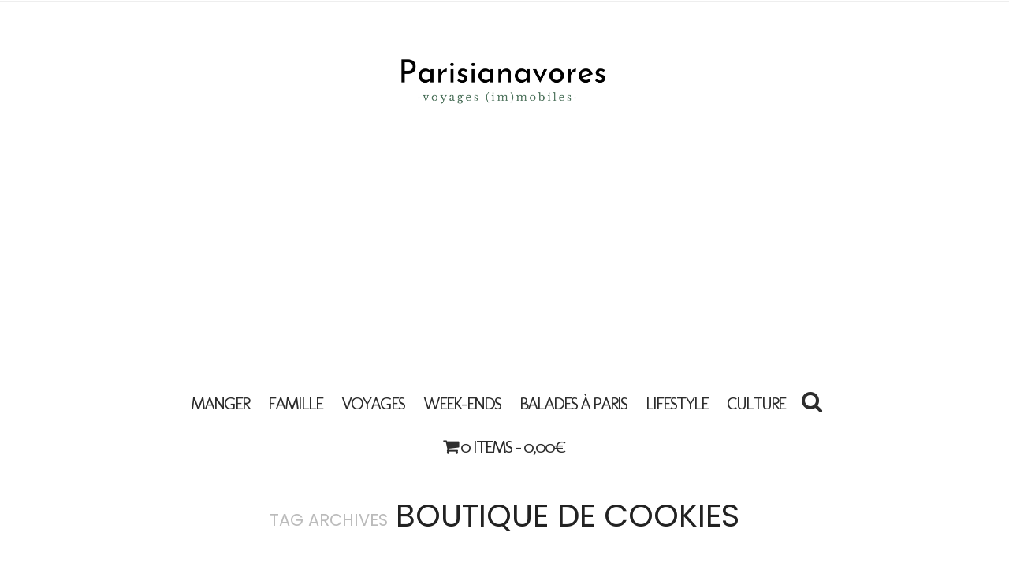

--- FILE ---
content_type: text/html; charset=UTF-8
request_url: https://parisianavores.paris/tag/boutique-de-cookies/
body_size: 14546
content:
<!DOCTYPE html>
<html lang="fr-FR">
<head>
	<!-- GetYourGuide Analytics -->

<script async defer src="https://widget.getyourguide.com/dist/pa.umd.production.min.js" data-gyg-partner-id="95OLR1S"></script>
	<script data-ad-client="ca-pub-6971398590526522" async src="https://pagead2.googlesyndication.com/pagead/js/adsbygoogle.js"></script>

	<meta charset="UTF-8" />
	<meta http-equiv="X-UA-Compatible" content="IE=edge">
    <meta name="viewport" content="width=device-width, initial-scale=1">
	<link rel="profile" href="http://gmpg.org/xfn/11" />
	<meta name='robots' content='index, follow, max-image-preview:large, max-snippet:-1, max-video-preview:-1' />
	<style>img:is([sizes="auto" i], [sizes^="auto," i]) { contain-intrinsic-size: 3000px 1500px }</style>
	
	<!-- This site is optimized with the Yoast SEO plugin v25.4 - https://yoast.com/wordpress/plugins/seo/ -->
	<title>Archives des boutique de cookies - Parisianavores - Blog Lifestyle / Food / Voyage / Kids</title>
	<link rel="canonical" href="https://parisianavores.paris/tag/boutique-de-cookies/" />
	<meta property="og:locale" content="fr_FR" />
	<meta property="og:type" content="article" />
	<meta property="og:title" content="Archives des boutique de cookies - Parisianavores - Blog Lifestyle / Food / Voyage / Kids" />
	<meta property="og:url" content="https://parisianavores.paris/tag/boutique-de-cookies/" />
	<meta property="og:site_name" content="Parisianavores - Blog Lifestyle / Food / Voyage / Kids" />
	<meta name="twitter:card" content="summary_large_image" />
	<meta name="twitter:site" content="@parisianavores" />
	<script type="application/ld+json" class="yoast-schema-graph">{"@context":"https://schema.org","@graph":[{"@type":"CollectionPage","@id":"https://parisianavores.paris/tag/boutique-de-cookies/","url":"https://parisianavores.paris/tag/boutique-de-cookies/","name":"Archives des boutique de cookies - Parisianavores - Blog Lifestyle / Food / Voyage / Kids","isPartOf":{"@id":"https://parisianavores.paris/#website"},"primaryImageOfPage":{"@id":"https://parisianavores.paris/tag/boutique-de-cookies/#primaryimage"},"image":{"@id":"https://parisianavores.paris/tag/boutique-de-cookies/#primaryimage"},"thumbnailUrl":"https://parisianavores.paris/wp-content/uploads/2014/02/la-fabrique-cookies.jpg","breadcrumb":{"@id":"https://parisianavores.paris/tag/boutique-de-cookies/#breadcrumb"},"inLanguage":"fr-FR"},{"@type":"ImageObject","inLanguage":"fr-FR","@id":"https://parisianavores.paris/tag/boutique-de-cookies/#primaryimage","url":"https://parisianavores.paris/wp-content/uploads/2014/02/la-fabrique-cookies.jpg","contentUrl":"https://parisianavores.paris/wp-content/uploads/2014/02/la-fabrique-cookies.jpg","width":800,"height":1067,"caption":"la-fabrique-cookies"},{"@type":"BreadcrumbList","@id":"https://parisianavores.paris/tag/boutique-de-cookies/#breadcrumb","itemListElement":[{"@type":"ListItem","position":1,"name":"Accueil","item":"https://parisianavores.paris/"},{"@type":"ListItem","position":2,"name":"boutique de cookies"}]},{"@type":"WebSite","@id":"https://parisianavores.paris/#website","url":"https://parisianavores.paris/","name":"Parisianavores - Blog Lifestyle / Food / Voyage / Kids","description":"","potentialAction":[{"@type":"SearchAction","target":{"@type":"EntryPoint","urlTemplate":"https://parisianavores.paris/?s={search_term_string}"},"query-input":{"@type":"PropertyValueSpecification","valueRequired":true,"valueName":"search_term_string"}}],"inLanguage":"fr-FR"}]}</script>
	<!-- / Yoast SEO plugin. -->


<link rel='dns-prefetch' href='//fonts.googleapis.com' />
<link rel='preconnect' href='https://fonts.gstatic.com' crossorigin />
<link rel="alternate" type="application/rss+xml" title="Parisianavores - Blog Lifestyle / Food / Voyage / Kids &raquo; Flux" href="https://parisianavores.paris/feed/" />
<link rel="alternate" type="application/rss+xml" title="Parisianavores - Blog Lifestyle / Food / Voyage / Kids &raquo; Flux des commentaires" href="https://parisianavores.paris/comments/feed/" />
<link rel="alternate" type="application/rss+xml" title="Parisianavores - Blog Lifestyle / Food / Voyage / Kids &raquo; Flux de l’étiquette boutique de cookies" href="https://parisianavores.paris/tag/boutique-de-cookies/feed/" />
<script type="text/javascript">
/* <![CDATA[ */
window._wpemojiSettings = {"baseUrl":"https:\/\/s.w.org\/images\/core\/emoji\/16.0.1\/72x72\/","ext":".png","svgUrl":"https:\/\/s.w.org\/images\/core\/emoji\/16.0.1\/svg\/","svgExt":".svg","source":{"concatemoji":"https:\/\/parisianavores.paris\/wp-includes\/js\/wp-emoji-release.min.js?ver=6.8.3"}};
/*! This file is auto-generated */
!function(s,n){var o,i,e;function c(e){try{var t={supportTests:e,timestamp:(new Date).valueOf()};sessionStorage.setItem(o,JSON.stringify(t))}catch(e){}}function p(e,t,n){e.clearRect(0,0,e.canvas.width,e.canvas.height),e.fillText(t,0,0);var t=new Uint32Array(e.getImageData(0,0,e.canvas.width,e.canvas.height).data),a=(e.clearRect(0,0,e.canvas.width,e.canvas.height),e.fillText(n,0,0),new Uint32Array(e.getImageData(0,0,e.canvas.width,e.canvas.height).data));return t.every(function(e,t){return e===a[t]})}function u(e,t){e.clearRect(0,0,e.canvas.width,e.canvas.height),e.fillText(t,0,0);for(var n=e.getImageData(16,16,1,1),a=0;a<n.data.length;a++)if(0!==n.data[a])return!1;return!0}function f(e,t,n,a){switch(t){case"flag":return n(e,"\ud83c\udff3\ufe0f\u200d\u26a7\ufe0f","\ud83c\udff3\ufe0f\u200b\u26a7\ufe0f")?!1:!n(e,"\ud83c\udde8\ud83c\uddf6","\ud83c\udde8\u200b\ud83c\uddf6")&&!n(e,"\ud83c\udff4\udb40\udc67\udb40\udc62\udb40\udc65\udb40\udc6e\udb40\udc67\udb40\udc7f","\ud83c\udff4\u200b\udb40\udc67\u200b\udb40\udc62\u200b\udb40\udc65\u200b\udb40\udc6e\u200b\udb40\udc67\u200b\udb40\udc7f");case"emoji":return!a(e,"\ud83e\udedf")}return!1}function g(e,t,n,a){var r="undefined"!=typeof WorkerGlobalScope&&self instanceof WorkerGlobalScope?new OffscreenCanvas(300,150):s.createElement("canvas"),o=r.getContext("2d",{willReadFrequently:!0}),i=(o.textBaseline="top",o.font="600 32px Arial",{});return e.forEach(function(e){i[e]=t(o,e,n,a)}),i}function t(e){var t=s.createElement("script");t.src=e,t.defer=!0,s.head.appendChild(t)}"undefined"!=typeof Promise&&(o="wpEmojiSettingsSupports",i=["flag","emoji"],n.supports={everything:!0,everythingExceptFlag:!0},e=new Promise(function(e){s.addEventListener("DOMContentLoaded",e,{once:!0})}),new Promise(function(t){var n=function(){try{var e=JSON.parse(sessionStorage.getItem(o));if("object"==typeof e&&"number"==typeof e.timestamp&&(new Date).valueOf()<e.timestamp+604800&&"object"==typeof e.supportTests)return e.supportTests}catch(e){}return null}();if(!n){if("undefined"!=typeof Worker&&"undefined"!=typeof OffscreenCanvas&&"undefined"!=typeof URL&&URL.createObjectURL&&"undefined"!=typeof Blob)try{var e="postMessage("+g.toString()+"("+[JSON.stringify(i),f.toString(),p.toString(),u.toString()].join(",")+"));",a=new Blob([e],{type:"text/javascript"}),r=new Worker(URL.createObjectURL(a),{name:"wpTestEmojiSupports"});return void(r.onmessage=function(e){c(n=e.data),r.terminate(),t(n)})}catch(e){}c(n=g(i,f,p,u))}t(n)}).then(function(e){for(var t in e)n.supports[t]=e[t],n.supports.everything=n.supports.everything&&n.supports[t],"flag"!==t&&(n.supports.everythingExceptFlag=n.supports.everythingExceptFlag&&n.supports[t]);n.supports.everythingExceptFlag=n.supports.everythingExceptFlag&&!n.supports.flag,n.DOMReady=!1,n.readyCallback=function(){n.DOMReady=!0}}).then(function(){return e}).then(function(){var e;n.supports.everything||(n.readyCallback(),(e=n.source||{}).concatemoji?t(e.concatemoji):e.wpemoji&&e.twemoji&&(t(e.twemoji),t(e.wpemoji)))}))}((window,document),window._wpemojiSettings);
/* ]]> */
</script>
<style id='wp-emoji-styles-inline-css' type='text/css'>

	img.wp-smiley, img.emoji {
		display: inline !important;
		border: none !important;
		box-shadow: none !important;
		height: 1em !important;
		width: 1em !important;
		margin: 0 0.07em !important;
		vertical-align: -0.1em !important;
		background: none !important;
		padding: 0 !important;
	}
</style>
<link rel='stylesheet' id='wp-block-library-css' href='https://parisianavores.paris/wp-includes/css/dist/block-library/style.min.css?ver=6.8.3' type='text/css' media='all' />
<style id='classic-theme-styles-inline-css' type='text/css'>
/*! This file is auto-generated */
.wp-block-button__link{color:#fff;background-color:#32373c;border-radius:9999px;box-shadow:none;text-decoration:none;padding:calc(.667em + 2px) calc(1.333em + 2px);font-size:1.125em}.wp-block-file__button{background:#32373c;color:#fff;text-decoration:none}
</style>
<style id='global-styles-inline-css' type='text/css'>
:root{--wp--preset--aspect-ratio--square: 1;--wp--preset--aspect-ratio--4-3: 4/3;--wp--preset--aspect-ratio--3-4: 3/4;--wp--preset--aspect-ratio--3-2: 3/2;--wp--preset--aspect-ratio--2-3: 2/3;--wp--preset--aspect-ratio--16-9: 16/9;--wp--preset--aspect-ratio--9-16: 9/16;--wp--preset--color--black: #000000;--wp--preset--color--cyan-bluish-gray: #abb8c3;--wp--preset--color--white: #ffffff;--wp--preset--color--pale-pink: #f78da7;--wp--preset--color--vivid-red: #cf2e2e;--wp--preset--color--luminous-vivid-orange: #ff6900;--wp--preset--color--luminous-vivid-amber: #fcb900;--wp--preset--color--light-green-cyan: #7bdcb5;--wp--preset--color--vivid-green-cyan: #00d084;--wp--preset--color--pale-cyan-blue: #8ed1fc;--wp--preset--color--vivid-cyan-blue: #0693e3;--wp--preset--color--vivid-purple: #9b51e0;--wp--preset--gradient--vivid-cyan-blue-to-vivid-purple: linear-gradient(135deg,rgba(6,147,227,1) 0%,rgb(155,81,224) 100%);--wp--preset--gradient--light-green-cyan-to-vivid-green-cyan: linear-gradient(135deg,rgb(122,220,180) 0%,rgb(0,208,130) 100%);--wp--preset--gradient--luminous-vivid-amber-to-luminous-vivid-orange: linear-gradient(135deg,rgba(252,185,0,1) 0%,rgba(255,105,0,1) 100%);--wp--preset--gradient--luminous-vivid-orange-to-vivid-red: linear-gradient(135deg,rgba(255,105,0,1) 0%,rgb(207,46,46) 100%);--wp--preset--gradient--very-light-gray-to-cyan-bluish-gray: linear-gradient(135deg,rgb(238,238,238) 0%,rgb(169,184,195) 100%);--wp--preset--gradient--cool-to-warm-spectrum: linear-gradient(135deg,rgb(74,234,220) 0%,rgb(151,120,209) 20%,rgb(207,42,186) 40%,rgb(238,44,130) 60%,rgb(251,105,98) 80%,rgb(254,248,76) 100%);--wp--preset--gradient--blush-light-purple: linear-gradient(135deg,rgb(255,206,236) 0%,rgb(152,150,240) 100%);--wp--preset--gradient--blush-bordeaux: linear-gradient(135deg,rgb(254,205,165) 0%,rgb(254,45,45) 50%,rgb(107,0,62) 100%);--wp--preset--gradient--luminous-dusk: linear-gradient(135deg,rgb(255,203,112) 0%,rgb(199,81,192) 50%,rgb(65,88,208) 100%);--wp--preset--gradient--pale-ocean: linear-gradient(135deg,rgb(255,245,203) 0%,rgb(182,227,212) 50%,rgb(51,167,181) 100%);--wp--preset--gradient--electric-grass: linear-gradient(135deg,rgb(202,248,128) 0%,rgb(113,206,126) 100%);--wp--preset--gradient--midnight: linear-gradient(135deg,rgb(2,3,129) 0%,rgb(40,116,252) 100%);--wp--preset--font-size--small: 13px;--wp--preset--font-size--medium: 20px;--wp--preset--font-size--large: 36px;--wp--preset--font-size--x-large: 42px;--wp--preset--font-family--inter: "Inter", sans-serif;--wp--preset--font-family--cardo: Cardo;--wp--preset--spacing--20: 0.44rem;--wp--preset--spacing--30: 0.67rem;--wp--preset--spacing--40: 1rem;--wp--preset--spacing--50: 1.5rem;--wp--preset--spacing--60: 2.25rem;--wp--preset--spacing--70: 3.38rem;--wp--preset--spacing--80: 5.06rem;--wp--preset--shadow--natural: 6px 6px 9px rgba(0, 0, 0, 0.2);--wp--preset--shadow--deep: 12px 12px 50px rgba(0, 0, 0, 0.4);--wp--preset--shadow--sharp: 6px 6px 0px rgba(0, 0, 0, 0.2);--wp--preset--shadow--outlined: 6px 6px 0px -3px rgba(255, 255, 255, 1), 6px 6px rgba(0, 0, 0, 1);--wp--preset--shadow--crisp: 6px 6px 0px rgba(0, 0, 0, 1);}:where(.is-layout-flex){gap: 0.5em;}:where(.is-layout-grid){gap: 0.5em;}body .is-layout-flex{display: flex;}.is-layout-flex{flex-wrap: wrap;align-items: center;}.is-layout-flex > :is(*, div){margin: 0;}body .is-layout-grid{display: grid;}.is-layout-grid > :is(*, div){margin: 0;}:where(.wp-block-columns.is-layout-flex){gap: 2em;}:where(.wp-block-columns.is-layout-grid){gap: 2em;}:where(.wp-block-post-template.is-layout-flex){gap: 1.25em;}:where(.wp-block-post-template.is-layout-grid){gap: 1.25em;}.has-black-color{color: var(--wp--preset--color--black) !important;}.has-cyan-bluish-gray-color{color: var(--wp--preset--color--cyan-bluish-gray) !important;}.has-white-color{color: var(--wp--preset--color--white) !important;}.has-pale-pink-color{color: var(--wp--preset--color--pale-pink) !important;}.has-vivid-red-color{color: var(--wp--preset--color--vivid-red) !important;}.has-luminous-vivid-orange-color{color: var(--wp--preset--color--luminous-vivid-orange) !important;}.has-luminous-vivid-amber-color{color: var(--wp--preset--color--luminous-vivid-amber) !important;}.has-light-green-cyan-color{color: var(--wp--preset--color--light-green-cyan) !important;}.has-vivid-green-cyan-color{color: var(--wp--preset--color--vivid-green-cyan) !important;}.has-pale-cyan-blue-color{color: var(--wp--preset--color--pale-cyan-blue) !important;}.has-vivid-cyan-blue-color{color: var(--wp--preset--color--vivid-cyan-blue) !important;}.has-vivid-purple-color{color: var(--wp--preset--color--vivid-purple) !important;}.has-black-background-color{background-color: var(--wp--preset--color--black) !important;}.has-cyan-bluish-gray-background-color{background-color: var(--wp--preset--color--cyan-bluish-gray) !important;}.has-white-background-color{background-color: var(--wp--preset--color--white) !important;}.has-pale-pink-background-color{background-color: var(--wp--preset--color--pale-pink) !important;}.has-vivid-red-background-color{background-color: var(--wp--preset--color--vivid-red) !important;}.has-luminous-vivid-orange-background-color{background-color: var(--wp--preset--color--luminous-vivid-orange) !important;}.has-luminous-vivid-amber-background-color{background-color: var(--wp--preset--color--luminous-vivid-amber) !important;}.has-light-green-cyan-background-color{background-color: var(--wp--preset--color--light-green-cyan) !important;}.has-vivid-green-cyan-background-color{background-color: var(--wp--preset--color--vivid-green-cyan) !important;}.has-pale-cyan-blue-background-color{background-color: var(--wp--preset--color--pale-cyan-blue) !important;}.has-vivid-cyan-blue-background-color{background-color: var(--wp--preset--color--vivid-cyan-blue) !important;}.has-vivid-purple-background-color{background-color: var(--wp--preset--color--vivid-purple) !important;}.has-black-border-color{border-color: var(--wp--preset--color--black) !important;}.has-cyan-bluish-gray-border-color{border-color: var(--wp--preset--color--cyan-bluish-gray) !important;}.has-white-border-color{border-color: var(--wp--preset--color--white) !important;}.has-pale-pink-border-color{border-color: var(--wp--preset--color--pale-pink) !important;}.has-vivid-red-border-color{border-color: var(--wp--preset--color--vivid-red) !important;}.has-luminous-vivid-orange-border-color{border-color: var(--wp--preset--color--luminous-vivid-orange) !important;}.has-luminous-vivid-amber-border-color{border-color: var(--wp--preset--color--luminous-vivid-amber) !important;}.has-light-green-cyan-border-color{border-color: var(--wp--preset--color--light-green-cyan) !important;}.has-vivid-green-cyan-border-color{border-color: var(--wp--preset--color--vivid-green-cyan) !important;}.has-pale-cyan-blue-border-color{border-color: var(--wp--preset--color--pale-cyan-blue) !important;}.has-vivid-cyan-blue-border-color{border-color: var(--wp--preset--color--vivid-cyan-blue) !important;}.has-vivid-purple-border-color{border-color: var(--wp--preset--color--vivid-purple) !important;}.has-vivid-cyan-blue-to-vivid-purple-gradient-background{background: var(--wp--preset--gradient--vivid-cyan-blue-to-vivid-purple) !important;}.has-light-green-cyan-to-vivid-green-cyan-gradient-background{background: var(--wp--preset--gradient--light-green-cyan-to-vivid-green-cyan) !important;}.has-luminous-vivid-amber-to-luminous-vivid-orange-gradient-background{background: var(--wp--preset--gradient--luminous-vivid-amber-to-luminous-vivid-orange) !important;}.has-luminous-vivid-orange-to-vivid-red-gradient-background{background: var(--wp--preset--gradient--luminous-vivid-orange-to-vivid-red) !important;}.has-very-light-gray-to-cyan-bluish-gray-gradient-background{background: var(--wp--preset--gradient--very-light-gray-to-cyan-bluish-gray) !important;}.has-cool-to-warm-spectrum-gradient-background{background: var(--wp--preset--gradient--cool-to-warm-spectrum) !important;}.has-blush-light-purple-gradient-background{background: var(--wp--preset--gradient--blush-light-purple) !important;}.has-blush-bordeaux-gradient-background{background: var(--wp--preset--gradient--blush-bordeaux) !important;}.has-luminous-dusk-gradient-background{background: var(--wp--preset--gradient--luminous-dusk) !important;}.has-pale-ocean-gradient-background{background: var(--wp--preset--gradient--pale-ocean) !important;}.has-electric-grass-gradient-background{background: var(--wp--preset--gradient--electric-grass) !important;}.has-midnight-gradient-background{background: var(--wp--preset--gradient--midnight) !important;}.has-small-font-size{font-size: var(--wp--preset--font-size--small) !important;}.has-medium-font-size{font-size: var(--wp--preset--font-size--medium) !important;}.has-large-font-size{font-size: var(--wp--preset--font-size--large) !important;}.has-x-large-font-size{font-size: var(--wp--preset--font-size--x-large) !important;}
:where(.wp-block-post-template.is-layout-flex){gap: 1.25em;}:where(.wp-block-post-template.is-layout-grid){gap: 1.25em;}
:where(.wp-block-columns.is-layout-flex){gap: 2em;}:where(.wp-block-columns.is-layout-grid){gap: 2em;}
:root :where(.wp-block-pullquote){font-size: 1.5em;line-height: 1.6;}
</style>
<link rel='stylesheet' id='sc-frontend-style-css' href='https://parisianavores.paris/wp-content/plugins/shortcodes-indep/css/frontend-style.css?ver=6.8.3' type='text/css' media='all' />
<link rel='stylesheet' id='woocommerce-layout-css' href='https://parisianavores.paris/wp-content/plugins/woocommerce/assets/css/woocommerce-layout.css?ver=9.3.5' type='text/css' media='all' />
<link rel='stylesheet' id='woocommerce-smallscreen-css' href='https://parisianavores.paris/wp-content/plugins/woocommerce/assets/css/woocommerce-smallscreen.css?ver=9.3.5' type='text/css' media='only screen and (max-width: 768px)' />
<link rel='stylesheet' id='woocommerce-general-css' href='https://parisianavores.paris/wp-content/plugins/woocommerce/assets/css/woocommerce.css?ver=9.3.5' type='text/css' media='all' />
<style id='woocommerce-inline-inline-css' type='text/css'>
.woocommerce form .form-row .required { visibility: visible; }
</style>
<link rel='stylesheet' id='gossipblog-bootstrap-css-css' href='https://parisianavores.paris/wp-content/themes/gossipblog/bootstrap/bootstrap.min.css?ver=3.2' type='text/css' media='all' />
<link rel='stylesheet' id='gossipblog-font-awesome-css' href='https://parisianavores.paris/wp-content/themes/gossipblog/bootstrap/font-awesome.min.css?ver=4.5' type='text/css' media='all' />
<link rel='stylesheet' id='gossipblog-social-icons-css' href='https://parisianavores.paris/wp-content/themes/gossipblog/bootstrap/hercules-social.css?ver=1.0' type='text/css' media='all' />
<link rel='stylesheet' id='gossipblog-magnificpopup-css' href='https://parisianavores.paris/wp-content/themes/gossipblog/css/magnificpopup.css?ver=1.0' type='text/css' media='all' />
<link rel='stylesheet' id='gossipblog-woocommerce-css' href='https://parisianavores.paris/wp-content/themes/gossipblog/hs-woocommerce.css?ver=1.0' type='text/css' media='all' />
<link rel='stylesheet' id='gossipblog-mainstyle-css' href='https://parisianavores.paris/wp-content/themes/gossipblog/style.css?ver=1.0' type='text/css' media='all' />
<link rel='stylesheet' id='gossipblog-responsive-css' href='https://parisianavores.paris/wp-content/themes/gossipblog/responsive.css?ver=2.3' type='text/css' media='all' />
<link rel='stylesheet' id='photonic-slider-css' href='https://parisianavores.paris/wp-content/plugins/photonic/include/ext/splide/splide.min.css?ver=20250701-94241' type='text/css' media='all' />
<link rel='stylesheet' id='photonic-lightbox-css' href='https://parisianavores.paris/wp-content/plugins/photonic/include/ext/colorbox/style-1/colorbox.css?ver=20250701-94241' type='text/css' media='all' />
<link rel='stylesheet' id='photonic-css' href='https://parisianavores.paris/wp-content/plugins/photonic/include/css/front-end/core/photonic.min.css?ver=20250701-94241' type='text/css' media='all' />
<style id='photonic-inline-css' type='text/css'>
/* Retrieved from saved CSS */
.photonic-panel { background:  rgb(17,17,17)  !important;

	border-top: none;
	border-right: none;
	border-bottom: none;
	border-left: none;
 }
.photonic-flickr-stream .photonic-pad-photosets { margin: 15px; }
.photonic-flickr-stream .photonic-pad-galleries { margin: 15px; }
.photonic-flickr-stream .photonic-pad-photos { padding: 5px 15px; }
.photonic-google-stream .photonic-pad-photos { padding: 5px 15px; }
.photonic-zenfolio-stream .photonic-pad-photos { padding: 5px 15px; }
.photonic-zenfolio-stream .photonic-pad-photosets { margin: 5px 15px; }
.photonic-instagram-stream .photonic-pad-photos { padding: 5px 15px; }
.photonic-smug-stream .photonic-pad-albums { margin: 15px; }
.photonic-smug-stream .photonic-pad-photos { padding: 5px 15px; }
.photonic-flickr-panel .photonic-pad-photos { padding: 10px 15px; box-sizing: border-box; }
.photonic-smug-panel .photonic-pad-photos { padding: 10px 15px; box-sizing: border-box; }
.photonic-random-layout .photonic-thumb { padding: 2px}
.photonic-masonry-layout .photonic-thumb { padding: 2px}
.photonic-mosaic-layout .photonic-thumb { padding: 2px}
.photonic-ie .photonic-masonry-layout .photonic-level-1, .photonic-ie .photonic-masonry-layout .photonic-level-2 { width: 200px; }

</style>
<link rel="preload" as="style" href="https://fonts.googleapis.com/css?family=Noto%20Sans:400%7CPoppins:100,200,300,400,500,600,700,800,900,100italic,200italic,300italic,400italic,500italic,600italic,700italic,800italic,900italic%7COpen%20Sans:300,400,500,600,700,800,300italic,400italic,500italic,600italic,700italic,800italic%7CVarela:400%7CRoboto:100,300,400,500,700,900,100italic,300italic,400italic,500italic,700italic,900italic%7CRighteous:400%7CMolengo:400&#038;subset=latin&#038;display=swap&#038;ver=1686035556" /><link rel="stylesheet" href="https://fonts.googleapis.com/css?family=Noto%20Sans:400%7CPoppins:100,200,300,400,500,600,700,800,900,100italic,200italic,300italic,400italic,500italic,600italic,700italic,800italic,900italic%7COpen%20Sans:300,400,500,600,700,800,300italic,400italic,500italic,600italic,700italic,800italic%7CVarela:400%7CRoboto:100,300,400,500,700,900,100italic,300italic,400italic,500italic,700italic,900italic%7CRighteous:400%7CMolengo:400&#038;subset=latin&#038;display=swap&#038;ver=1686035556" media="print" onload="this.media='all'"><noscript><link rel="stylesheet" href="https://fonts.googleapis.com/css?family=Noto%20Sans:400%7CPoppins:100,200,300,400,500,600,700,800,900,100italic,200italic,300italic,400italic,500italic,600italic,700italic,800italic,900italic%7COpen%20Sans:300,400,500,600,700,800,300italic,400italic,500italic,600italic,700italic,800italic%7CVarela:400%7CRoboto:100,300,400,500,700,900,100italic,300italic,400italic,500italic,700italic,900italic%7CRighteous:400%7CMolengo:400&#038;subset=latin&#038;display=swap&#038;ver=1686035556" /></noscript><script type="text/javascript" src="https://parisianavores.paris/wp-includes/js/jquery/jquery.min.js?ver=3.7.1" id="jquery-core-js"></script>
<script type="text/javascript" src="https://parisianavores.paris/wp-includes/js/jquery/jquery-migrate.min.js?ver=3.4.1" id="jquery-migrate-js"></script>
<script type="text/javascript" src="https://parisianavores.paris/wp-content/plugins/woocommerce/assets/js/jquery-blockui/jquery.blockUI.min.js?ver=2.7.0-wc.9.3.5" id="jquery-blockui-js" defer="defer" data-wp-strategy="defer"></script>
<script type="text/javascript" id="wc-add-to-cart-js-extra">
/* <![CDATA[ */
var wc_add_to_cart_params = {"ajax_url":"\/wp-admin\/admin-ajax.php","wc_ajax_url":"\/?wc-ajax=%%endpoint%%","i18n_view_cart":"View cart","cart_url":"https:\/\/parisianavores.paris\/panier-2\/","is_cart":"","cart_redirect_after_add":"no"};
/* ]]> */
</script>
<script type="text/javascript" src="https://parisianavores.paris/wp-content/plugins/woocommerce/assets/js/frontend/add-to-cart.min.js?ver=9.3.5" id="wc-add-to-cart-js" defer="defer" data-wp-strategy="defer"></script>
<script type="text/javascript" src="https://parisianavores.paris/wp-content/plugins/woocommerce/assets/js/js-cookie/js.cookie.min.js?ver=2.1.4-wc.9.3.5" id="js-cookie-js" defer="defer" data-wp-strategy="defer"></script>
<script type="text/javascript" id="woocommerce-js-extra">
/* <![CDATA[ */
var woocommerce_params = {"ajax_url":"\/wp-admin\/admin-ajax.php","wc_ajax_url":"\/?wc-ajax=%%endpoint%%"};
/* ]]> */
</script>
<script type="text/javascript" src="https://parisianavores.paris/wp-content/plugins/woocommerce/assets/js/frontend/woocommerce.min.js?ver=9.3.5" id="woocommerce-js" defer="defer" data-wp-strategy="defer"></script>
<script type="text/javascript" id="WCPAY_ASSETS-js-extra">
/* <![CDATA[ */
var wcpayAssets = {"url":"https:\/\/parisianavores.paris\/wp-content\/plugins\/woocommerce-payments\/dist\/"};
/* ]]> */
</script>
<link rel="https://api.w.org/" href="https://parisianavores.paris/wp-json/" /><link rel="alternate" title="JSON" type="application/json" href="https://parisianavores.paris/wp-json/wp/v2/tags/1011" /><link rel="EditURI" type="application/rsd+xml" title="RSD" href="https://parisianavores.paris/xmlrpc.php?rsd" />
<meta name="generator" content="WordPress 6.8.3" />
<meta name="generator" content="WooCommerce 9.3.5" />
<meta name="generator" content="Redux 4.5.7" /><style type="text/css">@media (min-width:1200px){.container{width:970px}}.nav__primary, .nav__mobile, .top-container .sticky-nav, .top-container-normal, .top-container .sticky-nav.navbar-fixed-top {background:#FFFFFF}@media all and (min-width: 800px) {.flexnav > li > a {border-right-color:transparent}}.nav__primary {border-top-color:#222222}.nav__primary {border-bottom-color:#222222}.nav__primary {border-top-width:0px;}.nav__primary {border-bottom-width:0px;}.lowestfooter {border-top-color:transparent}.header-overlay {background:rgba(255,255,255,0.8)}.slideshow-desc {background:rgba(0,0,0,0.16)}body { background-color:#ffffff;}.flexnav {
    font-family: Poppins;
}



.slideshow {
    margin: 0px 0 0px 0;
}
.home .topleftmenu {
    border-bottom: 0px;
}

h2.post-title {
    font-size: 70px;
}   

.main-holder {
    font-size: 13px;
    line-height: 16px;
}    


.slideshow-desc {
    width: 100%;
}
.paging p, .post-comments-footer span, .dropcap:first-letter, .paglink a, .social_label {font-family: Roboto;}.post_category:after, .hs_aboutme_text span, .slide-category span, .widget-content h4.subtitle span, .nav-tabs > li.active > a, .nav-tabs > li.active > a:hover, .nav-tabs > li.active > a:focus, .title-section span, .heading-entrance span {border-top-color:#c39f76}.error404-holder_num {color:#c39f76}.text-highlight, div.jp-play-bar, div.jp-volume-bar-value, .progress .bar {background:#c39f76}.flexnav li li > a:hover, .flexnav ul li:hover > a, .flexnav li li > a:hover, .flexnav li li.sfHover > a { color:#686868}.flexnav li li.current-menu-item > a, .flexnav li li.current-menu-item > a { color:#ffffff}.flexnav .sub-menu > li { background:#ffffff}.sub-menu li:first-child a:after { border-bottom: 0px solid #ffffff}.flexnav ul li:hover > a, .flexnav li li > a:hover, .flexnav li li.sfHover > a {background:#ffcf3f}.flexnav li li.current-menu-item > a {background:#222222}.flexnav > li > a:hover { color:#222222}.flexnav > li.current-menu-item > a, .flexnav > li.current-menu-ancestor  > a, .flexnav li:hover > a {
  color:#222222}.flexnav > li.current-menu-item > a, .flexnav > li.current-menu-ancestor > a { color:#222222}.flexnav > li > a {background:#ffffff}.flexnav > li > a:hover, .flexnav > li.current-menu-item > a, .flexnav > li.current-menu-ancestor  > a, .flexnav li:hover > a { background:#ffffff}.flexnav > li.current-menu-item > a, .flexnav > li.current-menu-ancestor > a { background:#ffffff}.flexnav .sub-menu {background:#FFFFFF}.flexnav .sub-menu, .flexnav .sub-menu ul {border-color:#FFCF3F}.flexnav .sub-menu:before,.flexnav .sub-menu:after {border-bottom-color:#FFCF3F}.flexnav .sub-menu ul:before,.flexnav .sub-menu ul:after {border-left-color:#FFCF3F}.flexnav li ul li a {border-color:#EEEEEE}.ribbon-green {color:#000000}.ribbon-green {background:#ffffff}.category-filter ul li.current-cat a { color: #000000}a.btn, a.comment-reply-link, input[type="submit"], .tagcloud a, .category-filter ul li a { border-color: #ffcf3f}a.comment-reply-link:hover, input[type="submit"]:hover, .btn-default.active, .btn-default.focus, .btn-default:active, .btn-default:focus, .btn-default:hover, .open > .dropdown-toggle.btn-default,.tagcloud a:hover, .category-filter ul li.current-cat a, .category-filter ul li a:hover { border-color: #000000}a.btn, a.comment-reply-link, input[type="submit"], .tagcloud a, .category-filter ul li a { background: #ffffff}a.comment-reply-link:hover, input[type="submit"]:hover, .btn-default.active, .btn-default.focus, .btn-default:active, .btn-default:focus, .btn-default:hover, .open > .dropdown-toggle.btn-default,.tagcloud a:hover, .category-filter ul li.current-cat a, .category-filter ul li a:hover { background: #ffffff}</style>	<noscript><style>.woocommerce-product-gallery{ opacity: 1 !important; }</style></noscript>
	<style class='wp-fonts-local' type='text/css'>
@font-face{font-family:Inter;font-style:normal;font-weight:300 900;font-display:fallback;src:url('https://parisianavores.paris/wp-content/plugins/woocommerce/assets/fonts/Inter-VariableFont_slnt,wght.woff2') format('woff2');font-stretch:normal;}
@font-face{font-family:Cardo;font-style:normal;font-weight:400;font-display:fallback;src:url('https://parisianavores.paris/wp-content/plugins/woocommerce/assets/fonts/cardo_normal_400.woff2') format('woff2');}
</style>
<link rel="icon" href="https://parisianavores.paris/wp-content/uploads/2017/01/cropped-louvre-290x290.png" sizes="32x32" />
<link rel="icon" href="https://parisianavores.paris/wp-content/uploads/2017/01/cropped-louvre-290x290.png" sizes="192x192" />
<link rel="apple-touch-icon" href="https://parisianavores.paris/wp-content/uploads/2017/01/cropped-louvre-290x290.png" />
<meta name="msapplication-TileImage" content="https://parisianavores.paris/wp-content/uploads/2017/01/cropped-louvre-290x290.png" />
		<style type="text/css" id="wp-custom-css">
			h2 {
font-size: 40px;
}

h4 {
font-size: 18px;
}		</style>
		<style id="gossipblog_options-dynamic-css" title="dynamic-css" class="redux-options-output">.main-holder{font-family:"Noto Sans";text-align:justify;line-height:25px;letter-spacing:0px;font-weight:400;font-style:normal;color:#444435;font-size:15px;}h1{font-family:Poppins;text-align:center;text-transform:uppercase;line-height:45px;letter-spacing:-1px;font-weight:400;font-style:normal;color:#222;font-size:38px;}h2{font-family:"Open Sans";text-align:inherit;text-transform:none;line-height:50px;letter-spacing:0px;font-weight:400;font-style:normal;color:#357ebf;font-size:30px;}h3{font-family:Varela;text-align:inherit;text-transform:inherit;line-height:40px;letter-spacing:0px;font-weight:400;font-style:normal;color:#222;font-size:25px;}h4{font-family:Varela;text-align:inherit;text-transform:inherit;line-height:21px;letter-spacing:0px;font-weight:400;font-style:normal;color:#222;font-size:18px;}h5{font-family:Roboto;text-align:inherit;text-transform:uppercase;line-height:34px;letter-spacing:0px;font-weight:400;font-style:normal;color:#222;font-size:25px;}h6{font-family:Roboto;text-align:inherit;text-transform:uppercase;line-height:22px;letter-spacing:0px;font-weight:300;font-style:normal;color:#222;font-size:15px;}.title-section h1{font-family:Poppins;text-align:center;text-transform:uppercase;line-height:40px;letter-spacing:0px;font-weight:400;font-style:normal;color:#222;font-size:40px;}.title-section h2{font-family:Righteous;text-align:center;text-transform:inherit;line-height:40px;letter-spacing:0px;font-weight:400;font-style:normal;color:#222;font-size:40px;}.headerstyler{background-color:#ffffff;}.top-container a, .menu-button{color:#3d3d3d;}.top-container a:hover, .menu-button:hover{color:#999999;}a{color:#1e73be;}a:hover{color:#1e73be;}a.btn, a.comment-reply-link, input[type="submit"], .tagcloud a, .category-filter ul li a, .pagination > .active > a{color:#000000;}a.btn:hover, a.comment-reply-link:hover, input[type="submit"]:hover, .tagcloud a:hover, .category-filter ul li a:hover, .pagination > .active > a:hover{color:#000000;}.logo{margin-top:20px;margin-bottom:20px;}.logo_tagline{font-family:Roboto;text-transform:uppercase;line-height:12px;font-weight:400;font-style:normal;color:#999999;font-size:12px;}.flexnav > li > a{font-family:Molengo;text-align:center;text-transform:uppercase;line-height:55px;letter-spacing:-2px;font-weight:400;font-style:normal;color:#2d2d2d;font-size:22px;}.flexnav li ul li a{font-family:Poppins;line-height:20px;letter-spacing:0px;font-weight:normal;font-style:normal;color:#222222;font-size:14px;}.post-header h2 a, h2.post-title{font-family:Poppins;text-align:center;text-transform:inherit;line-height:28px;letter-spacing:0px;font-weight:400;font-style:normal;color:#222;font-size:26px;}.post-header h2 a:hover{color:#dddddd;}.paglink a, .paging a{color:#222222;}.paglink a:hover, .paging a:hover{color:#999999;}.related-posts h6 a{color:#222222;}.related-posts h6 a:hover{color:#999999;}.carousel-wrap h2 a{color:#ffffff;}.carousel-wrap, .slide-category a{color:#ffffff;}h2.grid-post-title, h2.grid-post-title a{font-family:Roboto;text-align:center;text-transform:uppercase;line-height:28px;letter-spacing:0px;font-weight:400;font-style:normal;color:#222;font-size:25px;}.grid-block h2 a:hover{color:#dddddd;}.gallery-grid .gallerycaption h3, .gallery-grid .gallerycaption h3 a{font-family:Roboto;text-align:center;text-transform:uppercase;line-height:30px;letter-spacing:0px;font-weight:400;font-style:normal;color:#222;font-size:30px;}.gallery-meta-line, .gallery-meta-line h4{font-family:Roboto;text-align:center;text-transform:uppercase;line-height:20px;letter-spacing:0px;font-weight:400;font-style:normal;color:#222;font-size:20px;}.widget-content h4.subtitle{font-family:Roboto;text-align:center;text-transform:uppercase;line-height:20px;letter-spacing:0px;font-weight:400;font-style:normal;color:#222;font-size:20px;}.my_posts_type_widget h4 a{color:#222222;}.my_posts_type_widget h4 a:hover{color:#dddddd;}.post-list_h h4 a{font-family:Roboto;text-align:center;text-transform:uppercase;line-height:24px;letter-spacing:0px;font-weight:400;font-style:normal;color:#222;font-size:24px;}.nav.footer-nav a{font-family:Roboto;line-height:22px;letter-spacing:0px;font-weight:normal;font-style:normal;color:#999999;font-size:13px;}.nav.footer-nav ul li a:hover{color:#ffffff;}.footer-text{color:#000000;}.footer .logo a{color:#666666;}.footer .logo a:hover{color:#ffffff;}.footer .logo_tagline{color:#666666;}.footer-logo{background-color:#ffffff;}.footer a{color:#666666;}.footer a:hover{color:#dddddd;}.mfp-ajax-holder{background-color:#ffffff;background-image:url('https://parisianavores.paris/wp-content/uploads/2016/02/35_LOOKBOOk-1080x715-2.jpg');}</style>	
</head>
<body class="archive tag tag-boutique-de-cookies tag-1011 wp-theme-gossipblog theme-gossipblog woocommerce-no-js">
<div class="top-panel22 hidden-phone"><div id="small-dialog" class="zoom-anim-dialog mfp-hide"><!-- BEGIN SEARCH FORM -->  
	<div class="sb-search">
						<form class="navbar-form" method="get" action="https://parisianavores.paris/" accept-charset="utf-8">
							<input class="sb-search-input" placeholder="Va chercher Lycos #old !" type="text" value="" name="s">
						</form>
					</div>
<!-- END SEARCH FORM --></div></div>
			<div class="main-holder">
		<div class="top-container top-border">
<div class="container">
        
<div class="row">
 
    <div class="col-md-12 col-sm-12 col-xs-12 top-left">
	<div class="menu-button"><i class="fa fa-bars"></i></div>
<div class="top-search-icon"><div class="top-panel-button"><a class="popup-with-zoom-anim md-trigger" href="#small-dialog"><i class="fa fa-search"></i></a></div></div>    </div>
</div>

</div>

</div>

			<!-- BEGIN MAIN NAVIGATION  -->
		<nav class="nav__mobile ">
			<ul data-breakpoint="992" id="menu-top-menu" class="flexnav"><li class="menu-item menu-item-type-taxonomy menu-item-object-category menu-item-has-children menu-item-20657"><a href="https://parisianavores.paris/restaurants/">MANGER</a>
<ul class="sub-menu">
	<li class="menu-item menu-item-type-taxonomy menu-item-object-category menu-item-has-children menu-item-28532"><a href="https://parisianavores.paris/restaurants/restaurant-paris-1-a-5/">De Paris 1er à Paris 5ème</a>
	<ul class="sub-menu">
		<li class="menu-item menu-item-type-taxonomy menu-item-object-category menu-item-28521"><a href="https://parisianavores.paris/restaurants/restaurant-paris-1-a-5/restaurant-paris-1er/">1er</a></li>
		<li class="menu-item menu-item-type-taxonomy menu-item-object-category menu-item-28522"><a href="https://parisianavores.paris/restaurants/restaurant-paris-1-a-5/restaurant-paris-2eme/">2ème</a></li>
		<li class="menu-item menu-item-type-taxonomy menu-item-object-category menu-item-28523"><a href="https://parisianavores.paris/restaurants/restaurant-paris-1-a-5/restaurant-paris-3eme/">3ème</a></li>
		<li class="menu-item menu-item-type-taxonomy menu-item-object-category menu-item-28524"><a href="https://parisianavores.paris/restaurants/restaurant-paris-1-a-5/restaurant-paris-4eme/">4ème</a></li>
		<li class="menu-item menu-item-type-taxonomy menu-item-object-category menu-item-28525"><a href="https://parisianavores.paris/restaurants/restaurant-paris-1-a-5/restaurants-paris-5eme/">5ème</a></li>
	</ul>
</li>
	<li class="menu-item menu-item-type-taxonomy menu-item-object-category menu-item-has-children menu-item-28530"><a href="https://parisianavores.paris/restaurants/restaurant-paris-6-a-10/">De Paris 6è au 10è</a>
	<ul class="sub-menu">
		<li class="menu-item menu-item-type-taxonomy menu-item-object-category menu-item-28507"><a href="https://parisianavores.paris/restaurants/restaurant-paris-6-a-10/restaurant-paris-6eme/">6ème</a></li>
		<li class="menu-item menu-item-type-taxonomy menu-item-object-category menu-item-28508"><a href="https://parisianavores.paris/restaurants/restaurant-paris-6-a-10/restaurant-paris-7eme/">7ème</a></li>
		<li class="menu-item menu-item-type-taxonomy menu-item-object-category menu-item-28509"><a href="https://parisianavores.paris/restaurants/restaurant-paris-6-a-10/restaurant-paris-8eme/">8ème</a></li>
		<li class="menu-item menu-item-type-taxonomy menu-item-object-category menu-item-28510"><a href="https://parisianavores.paris/restaurants/restaurant-paris-6-a-10/restaurant-paris-9eme/">9ème</a></li>
		<li class="menu-item menu-item-type-taxonomy menu-item-object-category menu-item-28506"><a href="https://parisianavores.paris/restaurants/restaurant-paris-6-a-10/resto-paris-10eme/">10ème</a></li>
	</ul>
</li>
	<li class="menu-item menu-item-type-taxonomy menu-item-object-category menu-item-has-children menu-item-28528"><a href="https://parisianavores.paris/restaurants/restaurant-paris-11-a-14/">De Paris 11è au 15è</a>
	<ul class="sub-menu">
		<li class="menu-item menu-item-type-taxonomy menu-item-object-category menu-item-28511"><a href="https://parisianavores.paris/restaurants/restaurant-paris-11-a-14/resto-paris-11eme/">11ème</a></li>
		<li class="menu-item menu-item-type-taxonomy menu-item-object-category menu-item-28512"><a href="https://parisianavores.paris/restaurants/restaurant-paris-11-a-14/resto-paris-12eme/">12ème</a></li>
		<li class="menu-item menu-item-type-taxonomy menu-item-object-category menu-item-28513"><a href="https://parisianavores.paris/restaurants/restaurant-paris-11-a-14/restaurant-paris-13eme/">13ème</a></li>
		<li class="menu-item menu-item-type-taxonomy menu-item-object-category menu-item-28514"><a href="https://parisianavores.paris/restaurants/restaurant-paris-11-a-14/resto-paris-14eme/">14ème</a></li>
		<li class="menu-item menu-item-type-taxonomy menu-item-object-category menu-item-28515"><a href="https://parisianavores.paris/restaurants/restaurant-paris-15-a-20/restaurant-paris-15eme/">15ème</a></li>
	</ul>
</li>
	<li class="menu-item menu-item-type-taxonomy menu-item-object-category menu-item-has-children menu-item-28529"><a href="https://parisianavores.paris/restaurants/restaurant-paris-15-a-20/">De Paris 16è au 20è</a>
	<ul class="sub-menu">
		<li class="menu-item menu-item-type-taxonomy menu-item-object-category menu-item-28516"><a href="https://parisianavores.paris/restaurants/restaurant-paris-15-a-20/restaurant-paris-16eme/">16ème</a></li>
		<li class="menu-item menu-item-type-taxonomy menu-item-object-category menu-item-28517"><a href="https://parisianavores.paris/restaurants/restaurant-paris-15-a-20/restaurant-paris-17eme/">17ème</a></li>
		<li class="menu-item menu-item-type-taxonomy menu-item-object-category menu-item-28518"><a href="https://parisianavores.paris/restaurants/restaurant-paris-15-a-20/restaurant-paris-18eme/">18ème</a></li>
		<li class="menu-item menu-item-type-taxonomy menu-item-object-category menu-item-28519"><a href="https://parisianavores.paris/restaurants/restaurant-paris-15-a-20/restaurant-paris-19eme/">19ème</a></li>
		<li class="menu-item menu-item-type-taxonomy menu-item-object-category menu-item-28520"><a href="https://parisianavores.paris/restaurants/restaurant-paris-15-a-20/restaurant-paris-20-eme/">20ème</a></li>
	</ul>
</li>
	<li class="menu-item menu-item-type-taxonomy menu-item-object-category menu-item-48417"><a href="https://parisianavores.paris/restaurants/77/">77</a></li>
	<li class="menu-item menu-item-type-taxonomy menu-item-object-category menu-item-28526"><a href="https://parisianavores.paris//78/">78</a></li>
	<li class="menu-item menu-item-type-taxonomy menu-item-object-category menu-item-28504"><a href="https://parisianavores.paris/92/">92</a></li>
	<li class="menu-item menu-item-type-taxonomy menu-item-object-category menu-item-28505"><a href="https://parisianavores.paris/93/">93</a></li>
	<li class="menu-item menu-item-type-custom menu-item-object-custom menu-item-47065"><a href="https://parisianavores.paris/resto-moins-douze-euros-paris/">Restos à moins de 15€ à Paris</a></li>
</ul>
</li>
<li class="menu-item menu-item-type-taxonomy menu-item-object-category menu-item-has-children menu-item-16603"><a href="https://parisianavores.paris/kids/">FAMILLE</a>
<ul class="sub-menu">
	<li class="menu-item menu-item-type-taxonomy menu-item-object-category menu-item-40777"><a href="https://parisianavores.paris/kids/livres-jeunesse/">livres Jeunesse</a></li>
	<li class="menu-item menu-item-type-taxonomy menu-item-object-category menu-item-47425"><a href="https://parisianavores.paris/kids/idees-cadeaux/">Idees Cadeaux</a></li>
</ul>
</li>
<li class="menu-item menu-item-type-taxonomy menu-item-object-category menu-item-has-children menu-item-16678"><a href="https://parisianavores.paris/travel/">VOYAGES</a>
<ul class="sub-menu">
	<li class="menu-item menu-item-type-custom menu-item-object-custom menu-item-50213"><a href="https://parisianavores.paris/dalbanie-en-croatie-roadtrip/">Albanie</a></li>
	<li class="menu-item menu-item-type-taxonomy menu-item-object-category menu-item-31716"><a href="https://parisianavores.paris/travel/autriche/">Autriche</a></li>
	<li class="menu-item menu-item-type-taxonomy menu-item-object-category menu-item-47296"><a href="https://parisianavores.paris/travel/bosnie/">Bosnie</a></li>
	<li class="menu-item menu-item-type-taxonomy menu-item-object-category menu-item-49891"><a href="https://parisianavores.paris/travel/colombie/">Colombie</a></li>
	<li class="menu-item menu-item-type-taxonomy menu-item-object-category menu-item-31717"><a href="https://parisianavores.paris/travel/espagne/">Espagne</a></li>
	<li class="menu-item menu-item-type-taxonomy menu-item-object-category menu-item-31718"><a href="https://parisianavores.paris/travel/france/">France</a></li>
	<li class="menu-item menu-item-type-taxonomy menu-item-object-category menu-item-31719"><a href="https://parisianavores.paris/travel/hongrie/">Hongrie</a></li>
	<li class="menu-item menu-item-type-taxonomy menu-item-object-category menu-item-51134"><a href="https://parisianavores.paris/travel/indonesie/">Indonésie</a></li>
	<li class="menu-item menu-item-type-taxonomy menu-item-object-category menu-item-31720"><a href="https://parisianavores.paris/travel/italie/">Italie</a></li>
	<li class="menu-item menu-item-type-taxonomy menu-item-object-category menu-item-51287"><a href="https://parisianavores.paris/travel/japon/">Japon</a></li>
	<li class="menu-item menu-item-type-taxonomy menu-item-object-category menu-item-49890"><a href="https://parisianavores.paris/travel/jordanie/">Jordanie</a></li>
	<li class="menu-item menu-item-type-taxonomy menu-item-object-category menu-item-31681"><a href="https://parisianavores.paris/travel/maroc/">Maroc</a></li>
	<li class="menu-item menu-item-type-taxonomy menu-item-object-category menu-item-47037"><a href="https://parisianavores.paris/travel/montenegro/">Monténégro</a></li>
	<li class="menu-item menu-item-type-taxonomy menu-item-object-category menu-item-31722"><a href="https://parisianavores.paris/travel/nyc/">NYC</a></li>
	<li class="menu-item menu-item-type-taxonomy menu-item-object-category menu-item-31723"><a href="https://parisianavores.paris/travel/portugal/">Portugal</a></li>
	<li class="menu-item menu-item-type-taxonomy menu-item-object-category menu-item-50417"><a href="https://parisianavores.paris/travel/tchequie/">Tchéquie</a></li>
	<li class="menu-item menu-item-type-taxonomy menu-item-object-category menu-item-50160"><a href="https://parisianavores.paris/travel/thailande/">Thaïlande</a></li>
	<li class="menu-item menu-item-type-taxonomy menu-item-object-category menu-item-50492"><a href="https://parisianavores.paris/travel/turquie/">Turquie</a></li>
	<li class="menu-item menu-item-type-taxonomy menu-item-object-category menu-item-48870"><a href="https://parisianavores.paris/travel/vietnam/">Vietnam</a></li>
	<li class="menu-item menu-item-type-taxonomy menu-item-object-category menu-item-50855"><a href="https://parisianavores.paris/travel/voyager-en-train/">Voyager en train</a></li>
	<li class="menu-item menu-item-type-taxonomy menu-item-object-category menu-item-31724"><a href="https://parisianavores.paris/travel/voyager-avec-des-enfants/">Voyager avec des enfants</a></li>
</ul>
</li>
<li class="menu-item menu-item-type-taxonomy menu-item-object-category menu-item-has-children menu-item-19000"><a href="https://parisianavores.paris/week-ends/">Week-ends</a>
<ul class="sub-menu">
	<li class="menu-item menu-item-type-taxonomy menu-item-object-category menu-item-19001"><a href="https://parisianavores.paris/week-ends/balades-une-heure-de-paris/">Balades à moins d&#8217;une heure de Paris</a></li>
	<li class="menu-item menu-item-type-taxonomy menu-item-object-category menu-item-19002"><a href="https://parisianavores.paris/week-ends/week-end-moins-2-heures-paris/">Week-ends à moins de 2h de Paris</a></li>
</ul>
</li>
<li class="menu-item menu-item-type-taxonomy menu-item-object-category menu-item-16679"><a href="https://parisianavores.paris/promenades/">Balades à Paris</a></li>
<li class="menu-item menu-item-type-taxonomy menu-item-object-category menu-item-has-children menu-item-17189"><a href="https://parisianavores.paris/lifestyle/">Lifestyle</a>
<ul class="sub-menu">
	<li class="menu-item menu-item-type-taxonomy menu-item-object-category menu-item-23716"><a href="https://parisianavores.paris/lifestyle/humeurs/">Humeur</a></li>
	<li class="menu-item menu-item-type-taxonomy menu-item-object-category menu-item-23697"><a href="https://parisianavores.paris/lifestyle/changer-de-vie/">Changer de Vie</a></li>
	<li class="menu-item menu-item-type-taxonomy menu-item-object-category menu-item-24554"><a href="https://parisianavores.paris/lifestyle/wishlist/">Wishlist</a></li>
</ul>
</li>
<li class="menu-item menu-item-type-taxonomy menu-item-object-category menu-item-23780"><a href="https://parisianavores.paris/culture/">Culture</a></li>
<li class="top-panel-button hidden-xs search-icon-link"><a class="popup-with-zoom-anim md-trigger" href="#small-dialog"><i class="fa fa-search"></i></a></li><li class="right"><a class="wcmenucart-contents" href="https://parisianavores.paris/boutique/" title="Start shopping"><i class="fa fa-shopping-cart"></i> 0 items - <span class="woocommerce-Price-amount amount"><bdi>0,00<span class="woocommerce-Price-currencySymbol">&euro;</span></bdi></span></a></li></ul>		 </nav>
		<!-- END MAIN NAVIGATION -->
<header id="headerfix" data-stellar-background-ratio="2.0" data-stellar-horizontal-offset="0" data-stellar-vertical-offset="-500" class="headerstyler headerphoto header">
<div class="header-overlay"></div>



<div class="container">
<div class="row">
    <div class="col-md-12">
        <!-- BEGIN LOGO -->                     
<div class="logo">                            
						<a href="https://parisianavores.paris/" class="logo_h logo_h__img"><img src="https://parisianavores.paris/wp-content/uploads/2023/05/parisianavores-blog-voyage.png" width="6871" height="1121" alt="Parisianavores &#8211; Blog Lifestyle / Food / Voyage / Kids" title=""></a>
												
</div>
<!-- END LOGO -->    </div>
</div>
</div>
<div class="sticky-wrapper"><div class="sticky-nav"><div class="container">
<div class="row">
	<div class="col-md-12">
    			<!-- BEGIN MAIN NAVIGATION  -->
		<nav class="nav nav__primary clearfix">
			<ul data-breakpoint="992" id="menu-top-menu-1" class="flexnav"><li class="menu-item menu-item-type-taxonomy menu-item-object-category menu-item-has-children menu-item-20657"><a href="https://parisianavores.paris/restaurants/">MANGER</a>
<ul class="sub-menu">
	<li class="menu-item menu-item-type-taxonomy menu-item-object-category menu-item-has-children menu-item-28532"><a href="https://parisianavores.paris/restaurants/restaurant-paris-1-a-5/">De Paris 1er à Paris 5ème</a>
	<ul class="sub-menu">
		<li class="menu-item menu-item-type-taxonomy menu-item-object-category menu-item-28521"><a href="https://parisianavores.paris/restaurants/restaurant-paris-1-a-5/restaurant-paris-1er/">1er</a></li>
		<li class="menu-item menu-item-type-taxonomy menu-item-object-category menu-item-28522"><a href="https://parisianavores.paris/restaurants/restaurant-paris-1-a-5/restaurant-paris-2eme/">2ème</a></li>
		<li class="menu-item menu-item-type-taxonomy menu-item-object-category menu-item-28523"><a href="https://parisianavores.paris/restaurants/restaurant-paris-1-a-5/restaurant-paris-3eme/">3ème</a></li>
		<li class="menu-item menu-item-type-taxonomy menu-item-object-category menu-item-28524"><a href="https://parisianavores.paris/restaurants/restaurant-paris-1-a-5/restaurant-paris-4eme/">4ème</a></li>
		<li class="menu-item menu-item-type-taxonomy menu-item-object-category menu-item-28525"><a href="https://parisianavores.paris/restaurants/restaurant-paris-1-a-5/restaurants-paris-5eme/">5ème</a></li>
	</ul>
</li>
	<li class="menu-item menu-item-type-taxonomy menu-item-object-category menu-item-has-children menu-item-28530"><a href="https://parisianavores.paris/restaurants/restaurant-paris-6-a-10/">De Paris 6è au 10è</a>
	<ul class="sub-menu">
		<li class="menu-item menu-item-type-taxonomy menu-item-object-category menu-item-28507"><a href="https://parisianavores.paris/restaurants/restaurant-paris-6-a-10/restaurant-paris-6eme/">6ème</a></li>
		<li class="menu-item menu-item-type-taxonomy menu-item-object-category menu-item-28508"><a href="https://parisianavores.paris/restaurants/restaurant-paris-6-a-10/restaurant-paris-7eme/">7ème</a></li>
		<li class="menu-item menu-item-type-taxonomy menu-item-object-category menu-item-28509"><a href="https://parisianavores.paris/restaurants/restaurant-paris-6-a-10/restaurant-paris-8eme/">8ème</a></li>
		<li class="menu-item menu-item-type-taxonomy menu-item-object-category menu-item-28510"><a href="https://parisianavores.paris/restaurants/restaurant-paris-6-a-10/restaurant-paris-9eme/">9ème</a></li>
		<li class="menu-item menu-item-type-taxonomy menu-item-object-category menu-item-28506"><a href="https://parisianavores.paris/restaurants/restaurant-paris-6-a-10/resto-paris-10eme/">10ème</a></li>
	</ul>
</li>
	<li class="menu-item menu-item-type-taxonomy menu-item-object-category menu-item-has-children menu-item-28528"><a href="https://parisianavores.paris/restaurants/restaurant-paris-11-a-14/">De Paris 11è au 15è</a>
	<ul class="sub-menu">
		<li class="menu-item menu-item-type-taxonomy menu-item-object-category menu-item-28511"><a href="https://parisianavores.paris/restaurants/restaurant-paris-11-a-14/resto-paris-11eme/">11ème</a></li>
		<li class="menu-item menu-item-type-taxonomy menu-item-object-category menu-item-28512"><a href="https://parisianavores.paris/restaurants/restaurant-paris-11-a-14/resto-paris-12eme/">12ème</a></li>
		<li class="menu-item menu-item-type-taxonomy menu-item-object-category menu-item-28513"><a href="https://parisianavores.paris/restaurants/restaurant-paris-11-a-14/restaurant-paris-13eme/">13ème</a></li>
		<li class="menu-item menu-item-type-taxonomy menu-item-object-category menu-item-28514"><a href="https://parisianavores.paris/restaurants/restaurant-paris-11-a-14/resto-paris-14eme/">14ème</a></li>
		<li class="menu-item menu-item-type-taxonomy menu-item-object-category menu-item-28515"><a href="https://parisianavores.paris/restaurants/restaurant-paris-15-a-20/restaurant-paris-15eme/">15ème</a></li>
	</ul>
</li>
	<li class="menu-item menu-item-type-taxonomy menu-item-object-category menu-item-has-children menu-item-28529"><a href="https://parisianavores.paris/restaurants/restaurant-paris-15-a-20/">De Paris 16è au 20è</a>
	<ul class="sub-menu">
		<li class="menu-item menu-item-type-taxonomy menu-item-object-category menu-item-28516"><a href="https://parisianavores.paris/restaurants/restaurant-paris-15-a-20/restaurant-paris-16eme/">16ème</a></li>
		<li class="menu-item menu-item-type-taxonomy menu-item-object-category menu-item-28517"><a href="https://parisianavores.paris/restaurants/restaurant-paris-15-a-20/restaurant-paris-17eme/">17ème</a></li>
		<li class="menu-item menu-item-type-taxonomy menu-item-object-category menu-item-28518"><a href="https://parisianavores.paris/restaurants/restaurant-paris-15-a-20/restaurant-paris-18eme/">18ème</a></li>
		<li class="menu-item menu-item-type-taxonomy menu-item-object-category menu-item-28519"><a href="https://parisianavores.paris/restaurants/restaurant-paris-15-a-20/restaurant-paris-19eme/">19ème</a></li>
		<li class="menu-item menu-item-type-taxonomy menu-item-object-category menu-item-28520"><a href="https://parisianavores.paris/restaurants/restaurant-paris-15-a-20/restaurant-paris-20-eme/">20ème</a></li>
	</ul>
</li>
	<li class="menu-item menu-item-type-taxonomy menu-item-object-category menu-item-48417"><a href="https://parisianavores.paris/restaurants/77/">77</a></li>
	<li class="menu-item menu-item-type-taxonomy menu-item-object-category menu-item-28526"><a href="https://parisianavores.paris//78/">78</a></li>
	<li class="menu-item menu-item-type-taxonomy menu-item-object-category menu-item-28504"><a href="https://parisianavores.paris/92/">92</a></li>
	<li class="menu-item menu-item-type-taxonomy menu-item-object-category menu-item-28505"><a href="https://parisianavores.paris/93/">93</a></li>
	<li class="menu-item menu-item-type-custom menu-item-object-custom menu-item-47065"><a href="https://parisianavores.paris/resto-moins-douze-euros-paris/">Restos à moins de 15€ à Paris</a></li>
</ul>
</li>
<li class="menu-item menu-item-type-taxonomy menu-item-object-category menu-item-has-children menu-item-16603"><a href="https://parisianavores.paris/kids/">FAMILLE</a>
<ul class="sub-menu">
	<li class="menu-item menu-item-type-taxonomy menu-item-object-category menu-item-40777"><a href="https://parisianavores.paris/kids/livres-jeunesse/">livres Jeunesse</a></li>
	<li class="menu-item menu-item-type-taxonomy menu-item-object-category menu-item-47425"><a href="https://parisianavores.paris/kids/idees-cadeaux/">Idees Cadeaux</a></li>
</ul>
</li>
<li class="menu-item menu-item-type-taxonomy menu-item-object-category menu-item-has-children menu-item-16678"><a href="https://parisianavores.paris/travel/">VOYAGES</a>
<ul class="sub-menu">
	<li class="menu-item menu-item-type-custom menu-item-object-custom menu-item-50213"><a href="https://parisianavores.paris/dalbanie-en-croatie-roadtrip/">Albanie</a></li>
	<li class="menu-item menu-item-type-taxonomy menu-item-object-category menu-item-31716"><a href="https://parisianavores.paris/travel/autriche/">Autriche</a></li>
	<li class="menu-item menu-item-type-taxonomy menu-item-object-category menu-item-47296"><a href="https://parisianavores.paris/travel/bosnie/">Bosnie</a></li>
	<li class="menu-item menu-item-type-taxonomy menu-item-object-category menu-item-49891"><a href="https://parisianavores.paris/travel/colombie/">Colombie</a></li>
	<li class="menu-item menu-item-type-taxonomy menu-item-object-category menu-item-31717"><a href="https://parisianavores.paris/travel/espagne/">Espagne</a></li>
	<li class="menu-item menu-item-type-taxonomy menu-item-object-category menu-item-31718"><a href="https://parisianavores.paris/travel/france/">France</a></li>
	<li class="menu-item menu-item-type-taxonomy menu-item-object-category menu-item-31719"><a href="https://parisianavores.paris/travel/hongrie/">Hongrie</a></li>
	<li class="menu-item menu-item-type-taxonomy menu-item-object-category menu-item-51134"><a href="https://parisianavores.paris/travel/indonesie/">Indonésie</a></li>
	<li class="menu-item menu-item-type-taxonomy menu-item-object-category menu-item-31720"><a href="https://parisianavores.paris/travel/italie/">Italie</a></li>
	<li class="menu-item menu-item-type-taxonomy menu-item-object-category menu-item-51287"><a href="https://parisianavores.paris/travel/japon/">Japon</a></li>
	<li class="menu-item menu-item-type-taxonomy menu-item-object-category menu-item-49890"><a href="https://parisianavores.paris/travel/jordanie/">Jordanie</a></li>
	<li class="menu-item menu-item-type-taxonomy menu-item-object-category menu-item-31681"><a href="https://parisianavores.paris/travel/maroc/">Maroc</a></li>
	<li class="menu-item menu-item-type-taxonomy menu-item-object-category menu-item-47037"><a href="https://parisianavores.paris/travel/montenegro/">Monténégro</a></li>
	<li class="menu-item menu-item-type-taxonomy menu-item-object-category menu-item-31722"><a href="https://parisianavores.paris/travel/nyc/">NYC</a></li>
	<li class="menu-item menu-item-type-taxonomy menu-item-object-category menu-item-31723"><a href="https://parisianavores.paris/travel/portugal/">Portugal</a></li>
	<li class="menu-item menu-item-type-taxonomy menu-item-object-category menu-item-50417"><a href="https://parisianavores.paris/travel/tchequie/">Tchéquie</a></li>
	<li class="menu-item menu-item-type-taxonomy menu-item-object-category menu-item-50160"><a href="https://parisianavores.paris/travel/thailande/">Thaïlande</a></li>
	<li class="menu-item menu-item-type-taxonomy menu-item-object-category menu-item-50492"><a href="https://parisianavores.paris/travel/turquie/">Turquie</a></li>
	<li class="menu-item menu-item-type-taxonomy menu-item-object-category menu-item-48870"><a href="https://parisianavores.paris/travel/vietnam/">Vietnam</a></li>
	<li class="menu-item menu-item-type-taxonomy menu-item-object-category menu-item-50855"><a href="https://parisianavores.paris/travel/voyager-en-train/">Voyager en train</a></li>
	<li class="menu-item menu-item-type-taxonomy menu-item-object-category menu-item-31724"><a href="https://parisianavores.paris/travel/voyager-avec-des-enfants/">Voyager avec des enfants</a></li>
</ul>
</li>
<li class="menu-item menu-item-type-taxonomy menu-item-object-category menu-item-has-children menu-item-19000"><a href="https://parisianavores.paris/week-ends/">Week-ends</a>
<ul class="sub-menu">
	<li class="menu-item menu-item-type-taxonomy menu-item-object-category menu-item-19001"><a href="https://parisianavores.paris/week-ends/balades-une-heure-de-paris/">Balades à moins d&#8217;une heure de Paris</a></li>
	<li class="menu-item menu-item-type-taxonomy menu-item-object-category menu-item-19002"><a href="https://parisianavores.paris/week-ends/week-end-moins-2-heures-paris/">Week-ends à moins de 2h de Paris</a></li>
</ul>
</li>
<li class="menu-item menu-item-type-taxonomy menu-item-object-category menu-item-16679"><a href="https://parisianavores.paris/promenades/">Balades à Paris</a></li>
<li class="menu-item menu-item-type-taxonomy menu-item-object-category menu-item-has-children menu-item-17189"><a href="https://parisianavores.paris/lifestyle/">Lifestyle</a>
<ul class="sub-menu">
	<li class="menu-item menu-item-type-taxonomy menu-item-object-category menu-item-23716"><a href="https://parisianavores.paris/lifestyle/humeurs/">Humeur</a></li>
	<li class="menu-item menu-item-type-taxonomy menu-item-object-category menu-item-23697"><a href="https://parisianavores.paris/lifestyle/changer-de-vie/">Changer de Vie</a></li>
	<li class="menu-item menu-item-type-taxonomy menu-item-object-category menu-item-24554"><a href="https://parisianavores.paris/lifestyle/wishlist/">Wishlist</a></li>
</ul>
</li>
<li class="menu-item menu-item-type-taxonomy menu-item-object-category menu-item-23780"><a href="https://parisianavores.paris/culture/">Culture</a></li>
<li class="top-panel-button hidden-xs search-icon-link"><a class="popup-with-zoom-anim md-trigger" href="#small-dialog"><i class="fa fa-search"></i></a></li><li class="right"><a class="wcmenucart-contents" href="https://parisianavores.paris/boutique/" title="Start shopping"><i class="fa fa-shopping-cart"></i> 0 items - <span class="woocommerce-Price-amount amount"><bdi>0,00<span class="woocommerce-Price-currencySymbol">&euro;</span></bdi></span></a></li></ul>		 </nav>
		<!-- END MAIN NAVIGATION -->
    </div>
</div></div></div></div>


















</header><div class="content-holder clearfix">
    <div class="container">
<section class="title-section">
					<div class="category-box"><h1><span>Tag Archives </span>boutique de cookies</h1></div>
			
			
</section><!-- .title-section -->
                <div class="row">
                    <div class="col-md-8 full" id="content">
                        <div class="ajax-container"> 
	 <div class="ajax-post-wrapper" >
  <article id="post-7716" class="post__holder post-7716 post type-post status-publish format-standard has-post-thumbnail hentry category-restaurant-paris-17eme category-restaurant-paris-7eme category-restaurant-paris-9eme category-restos-americains-paris category-dimanche-aussi category-salons-de-the-paris category-resto-moins-dix-euros-paris category-sucre tag-boutique-de-cookies tag-cookies-paris tag-cookies-rue-des-martyrs tag-la-fabrique-a-cookies tag-meilleur-cookie-paris">
	<div class="row">
	<div class="col-md-12">

		<header class="post-header"><div class="meta-space-top">

				<span class="post_category"><span class="cat-in">  </span> <a href="https://parisianavores.paris/restaurants/restaurant-paris-15-a-20/restaurant-paris-17eme/" rel="category tag">17ème</a>, <a href="https://parisianavores.paris/restaurants/restaurant-paris-6-a-10/restaurant-paris-7eme/" rel="category tag">7ème</a>, <a href="https://parisianavores.paris/restaurants/restaurant-paris-6-a-10/restaurant-paris-9eme/" rel="category tag">9ème</a>, <a href="https://parisianavores.paris//restos-americains-paris/" rel="category tag">Américain</a>, <a href="https://parisianavores.paris/dimanche-aussi/" rel="category tag">Dimanche aussi</a>, <a href="https://parisianavores.paris//sucre/salons-de-the-paris/" rel="category tag">L'heure du Goûter</a>, <a href="https://parisianavores.paris//resto-moins-dix-euros-paris/" rel="category tag">RESTOS À MOINS DE 12€ À PARIS - BOUIBOUIS</a>, <a href="https://parisianavores.paris//sucre/" rel="category tag">Sucré</a></span>
				</div>
	
					<h1 class="post-title"><a href="https://parisianavores.paris/la-fabrique-cookies/" title="Permalink La Fabrique à Cookies">La Fabrique à Cookies</a></h1>
					<div class="meta-space-top">
				 </div>
</header>
						
	<!-- Post Content -->
	<div class="post_content">
							<div class="thumb-container">
						<figure class="featured-thumbnail thumbnail large">
				<a href="https://parisianavores.paris/la-fabrique-cookies/" title="La Fabrique à Cookies">
				<img width="536" height="715" src="https://parisianavores.paris/wp-content/uploads/2014/02/la-fabrique-cookies.jpg" class="attachment-gossipblog-standard-large size-gossipblog-standard-large wp-post-image" alt="la-fabrique-cookies" decoding="async" fetchpriority="high" srcset="https://parisianavores.paris/wp-content/uploads/2014/02/la-fabrique-cookies.jpg 800w, https://parisianavores.paris/wp-content/uploads/2014/02/la-fabrique-cookies-300x400.jpg 300w, https://parisianavores.paris/wp-content/uploads/2014/02/la-fabrique-cookies-600x800.jpg 600w, https://parisianavores.paris/wp-content/uploads/2014/02/la-fabrique-cookies-224x300.jpg 224w, https://parisianavores.paris/wp-content/uploads/2014/02/la-fabrique-cookies-767x1024.jpg 767w, https://parisianavores.paris/wp-content/uploads/2014/02/la-fabrique-cookies-700x933.jpg 700w, https://parisianavores.paris/wp-content/uploads/2014/02/la-fabrique-cookies-332x442.jpg 332w" sizes="(max-width: 536px) 100vw, 536px" /> 
				</a>
				</figure></div>
		


			<div class="isopad">
		   
				
			<div class="excerpt">			
			<p>Le cookie est à la pâtisserie ce que le burger est à la cuisine française... un ancien vilain petit canard autrefois taxé de junk food qui s'embourgeoise aujourd'hui et se multiplie dans la capitale. 

Comme ceux qui comparent bun brioché et bun traditionnel, les amateurs et doctorants en cookies débattent entre soft et crispy cookies. "Mais les softs ... </p>			
			</div>
						<div class="clear"></div>
				<div class="viewpost-button"><a class="btn btn-default btn-normal" href="https://parisianavores.paris/la-fabrique-cookies/">Lire l&#039;article</a></div>
		<div class="clear"></div>
			</div>
			
	</div>
	
	
	
	
</div></div>



<!-- Meta and share buttons -->
<div class="row meta-line">
<div class="col-md-4 col-sm-4 col-xs-12">
<div class="share-buttons">
	<div class="shareon">share</div>
<a class="hs-icon hs hs-facebook" onClick="window.open('http://www.facebook.com/sharer.php?u=https://parisianavores.paris/la-fabrique-cookies/','Facebook','width=600,height=300,left='+(screen.availWidth/2-300)+',top='+(screen.availHeight/2-150)+''); return false;" href="http://www.facebook.com/sharer.php?u=https://parisianavores.paris/la-fabrique-cookies/"></a>
 
<a class="hs-icon hs hs-twitter" onClick="window.open('http://twitter.com/share?url=https://parisianavores.paris/la-fabrique-cookies/&amp;text=La%20Fabrique%20à%20Cookies&amp;via=parisianavores','Twitter share','width=600,height=300,left='+(screen.availWidth/2-300)+',top='+(screen.availHeight/2-150)+''); return false;" href="http://twitter.com/share?url=https://parisianavores.paris/la-fabrique-cookies/&amp;text=La%20Fabrique%20à%20Cookies&amp;via=parisianavores"></a>
<a class="hs-icon hs hs-gplus" onClick="window.open('https://plus.google.com/share?url=https://parisianavores.paris/la-fabrique-cookies/','Google plus','width=585,height=666,left='+(screen.availWidth/2-292)+',top='+(screen.availHeight/2-333)+''); return false;" href="https://plus.google.com/share?url=https://parisianavores.paris/la-fabrique-cookies/"></a>
<a target="_blank" class="hs-icon hs hs-pinterest" href="http://pinterest.com/pin/create/button/?url=https://parisianavores.paris/la-fabrique-cookies/&amp;media=https://parisianavores.paris/wp-content/uploads/2014/02/la-fabrique-cookies.jpg&amp;description=La%20Fabrique%20à%20Cookies" data-pin-do="buttonPin" data-pin-custom="true"></a>
<a class="hs-icon hs hs-tumblr" onClick="window.open('http://www.tumblr.com/share/link?url=parisianavores.paris/la-fabrique-cookies/&amp;name=La%20Fabrique%20à%20Cookies','Tumblr','width=600,height=300,left='+(screen.availWidth/2-300)+',top='+(screen.availHeight/2-150)+''); return false;" href="http://www.tumblr.com/share/link?url=parisianavores.paris/la-fabrique-cookies/&amp;name=La%20Fabrique%20à%20Cookies"></a>
<a class="hs-icon hs hs-linkedin" onClick="window.open('http://www.linkedin.com/shareArticle?mini=true&amp;url=https://parisianavores.paris/la-fabrique-cookies/','Linkedin','width=863,height=500,left='+(screen.availWidth/2-431)+',top='+(screen.availHeight/2-250)+''); return false;" href="http://www.linkedin.com/shareArticle?mini=true&amp;url=https://parisianavores.paris/la-fabrique-cookies/"></a>
<a class="hs-icon hs hs-vk" onclick="window.open('http://vk.com/share.php?url=https://parisianavores.paris/la-fabrique-cookies/','vkontakte','width=600,height=300,left='+(screen.availWidth/2-300)+',top='+(screen.availHeight/2-150)+''); return false;" href="http://vk.com/share.php?url=https://parisianavores.paris/la-fabrique-cookies/"></a>
<a class="hs-icon hs hs-whatsapp visible-xs-inline-block" href="whatsapp://send?text=La%20Fabrique%20à%20Cookies - https://parisianavores.paris/la-fabrique-cookies/" data-action="share/whatsapp/share"></a>
<a class="hs-icon hs hs-mail" href="mailto:?subject=La%20Fabrique%20à%20Cookies&amp;body=https://parisianavores.paris/la-fabrique-cookies/"></a>
</div><!-- //.share-buttons -->
</div>
<div class="col-md-4 col-sm-4 col-xs-12">
</div>
<div class="col-md-4 col-sm-4 col-xs-12">
	<!-- Post Meta -->
	<div class="meta-space">
						
		</div>
	<!--// Post Meta -->
</div>

</div>
<!-- //Meta and share buttons -->
</article>	<div class="related-posts"><div class="related-content">

			<h5 class="related-posts_h"><span>RELATED</span></h5>
		
			<div class="row">

									<div class="col-sm-4 col-md-4 col-lg-4">
						
							<figure class="featured-thumbnail thumbnail large">
								<a href="https://parisianavores.paris/scoop-me-a-cookie-les-meilleurs-cookies-de-paris/" title="Scoop Me A Cookie, les meilleurs cookies de Paris"><img src="https://parisianavores.paris/wp-content/uploads/2015/05/scoop-me-a-cookie-340x226.jpg" width="340" height="226" alt="Scoop Me A Cookie, les meilleurs cookies de Paris" /></a>
							</figure>
												<div class="related-list-inner">
														 						<h6><a href="https://parisianavores.paris/scoop-me-a-cookie-les-meilleurs-cookies-de-paris/" > Scoop Me A Cookie, les meilleurs cookies de Paris </a></h6>

						</div>
					</div>
									<div class="col-sm-4 col-md-4 col-lg-4">
						
							<figure class="featured-thumbnail thumbnail large">
								<a href="https://parisianavores.paris/cookies-de-monttessuy/" title="Cookies de Monttessuy, rue Didot"><img src="https://parisianavores.paris/wp-content/uploads/2014/06/cookies-de-monttessuy-paris-14-340x226.jpg" width="340" height="226" alt="Cookies de Monttessuy, rue Didot" /></a>
							</figure>
												<div class="related-list-inner">
														 						<h6><a href="https://parisianavores.paris/cookies-de-monttessuy/" > Cookies de Monttessuy, rue Didot </a></h6>

						</div>
					</div>
							</div>
	</div></div><!-- .related-posts -->
	</div>
</div>                    </div>
                    <div class="col-md-4 sidebar" id="sidebar">
                        <div id="social_networks-2" class="widget social_networks_widget"><div class="widget-content">			<!-- BEGIN SOCIAL NETWORKS -->
						
			<div class="social social__list unstyled">
				
				    						
																<a target="_blank" class="hs hs-facebook icon-2x social_link social_link__facebook" href="http://facebook.com/parisianavores">
							</a>
																				
								    						
																<a target="_blank" class="hs hs-twitter icon-2x social_link social_link__twitter" href="http://twitter.com/parisianavores">
							</a>
																				
								    						    						
																<a target="_blank" class="hs hs-linkedin icon-2x social_link social_link__linkedin" href="https://www.linkedin.com/in/anaislerma/">
							</a>
																				
								    						    						    						    						    						
																<a target="_blank" class="hs hs-instagram icon-2x social_link social_link__instagram" href="http://instagram.com/parisianavores">
							</a>
																				
								    						    						    						    						    						    						    						    						
																<a target="_blank" class="hs hs-mail icon-2x social_link social_link__mail" href="anais.lerma@gmail.com">
							</a>
																				
								    							      
   		</div>
   		<!-- END SOCIAL NETWORKS -->
      
		</div><span></span></div><div id="gossipblog_facebook_widget-5" class="widget widget_gossipblog_facebook_widget"><div class="widget-content"><h4 class="subtitle fancy">Likons-nous !<span></span></h4>				<div class="facebook_like_box">
<div id="fb-root"></div>
<script>(function(d, s, id) {
  var js, fjs = d.getElementsByTagName(s)[0];
  if (d.getElementById(id)) return;
  js = d.createElement(s); js.id = id;
  js.src = "//connect.facebook.net/fr_FR/sdk.js#xfbml=1&version=v2.4&appId=290794764313764";
  fjs.parentNode.insertBefore(js, fjs);
}(document, 'script', 'facebook-jssdk'));</script>

<div class="fb-page" data-href="http://facebook.com/parisianavores" data-width="300" data-height="500" data-small-header="false" data-adapt-container-width="true" data-hide-cover="true" data-show-facepile="true" data-show-posts="true"><div class="fb-xfbml-parse-ignore"></div></div></div>
			</div><span></span></div>                    </div>
                </div>
    </div>
</div>
<footer class="footer">
  


 
  
<div class="footer-logo">
<div class="container">
  
<div class="row logo-nav">

<div class="col-sm-12 col-md-6 col-lg-6">
		</div>
<div class="col-sm-12 col-md-6 col-lg-6">
		
		  
		  
		<nav class="nav footer-nav">
			<ul id="menu-new" class="menu"><li id="menu-item-15607" class="menu-item menu-item-type-taxonomy menu-item-object-category menu-item-15607"><a href="https://parisianavores.paris/street-food-2/">Street Food</a></li>
<li id="menu-item-15608" class="menu-item menu-item-type-taxonomy menu-item-object-category menu-item-15608"><a href="https://parisianavores.paris/travel/">Travel</a></li>
<li id="menu-item-15609" class="menu-item menu-item-type-taxonomy menu-item-object-category menu-item-15609"><a href="https://parisianavores.paris/promenades/">Promenades</a></li>
</ul>		</nav>
				
	</div>
	</div>

		<div class="lowestfooter">
<div class="row">
<div class="col-sm-12 col-md-6 col-lg-6">
		

		<div id="footer-text" class="footer-text">
				Copyright &copy; 2023. Parisianavores. All Rights Reserved.	</div>			</div>
			<div class="col-sm-12 col-md-6 col-lg-6">
	    <div id="back-top">
	        <a href="#top">Back To Top</a>
		</div>
	
	
	</div>
</div>
	</div>

</div>
</div>
</footer>
</div><!--#main-->	
<script type="speculationrules">
{"prefetch":[{"source":"document","where":{"and":[{"href_matches":"\/*"},{"not":{"href_matches":["\/wp-*.php","\/wp-admin\/*","\/wp-content\/uploads\/*","\/wp-content\/*","\/wp-content\/plugins\/*","\/wp-content\/themes\/gossipblog\/*","\/*\\?(.+)"]}},{"not":{"selector_matches":"a[rel~=\"nofollow\"]"}},{"not":{"selector_matches":".no-prefetch, .no-prefetch a"}}]},"eagerness":"conservative"}]}
</script>
<!-- analytics-code google analytics tracking code --><script>
	(function(i,s,o,g,r,a,m){i['GoogleAnalyticsObject']=r;i[r]=i[r]||function(){
			(i[r].q=i[r].q||[]).push(arguments)},i[r].l=1*new Date();a=s.createElement(o),
		m=s.getElementsByTagName(o)[0];a.async=1;a.src=g;m.parentNode.insertBefore(a,m)
	})(window,document,'script','//www.google-analytics.com/analytics.js','ga');

	ga('create', 'UA-40500107-1', 'auto');
	ga('send', 'pageview');

</script><!--  -->	<script type='text/javascript'>
		(function () {
			var c = document.body.className;
			c = c.replace(/woocommerce-no-js/, 'woocommerce-js');
			document.body.className = c;
		})();
	</script>
	<link rel='stylesheet' id='wc-blocks-style-css' href='https://parisianavores.paris/wp-content/plugins/woocommerce/assets/client/blocks/wc-blocks.css?ver=wc-9.3.5' type='text/css' media='all' />
<script type="text/javascript" src="https://parisianavores.paris/wp-content/plugins/woocommerce/assets/js/sourcebuster/sourcebuster.min.js?ver=9.3.5" id="sourcebuster-js-js"></script>
<script type="text/javascript" id="wc-order-attribution-js-extra">
/* <![CDATA[ */
var wc_order_attribution = {"params":{"lifetime":1.0e-5,"session":30,"base64":false,"ajaxurl":"https:\/\/parisianavores.paris\/wp-admin\/admin-ajax.php","prefix":"wc_order_attribution_","allowTracking":true},"fields":{"source_type":"current.typ","referrer":"current_add.rf","utm_campaign":"current.cmp","utm_source":"current.src","utm_medium":"current.mdm","utm_content":"current.cnt","utm_id":"current.id","utm_term":"current.trm","utm_source_platform":"current.plt","utm_creative_format":"current.fmt","utm_marketing_tactic":"current.tct","session_entry":"current_add.ep","session_start_time":"current_add.fd","session_pages":"session.pgs","session_count":"udata.vst","user_agent":"udata.uag"}};
/* ]]> */
</script>
<script type="text/javascript" src="https://parisianavores.paris/wp-content/plugins/woocommerce/assets/js/frontend/order-attribution.min.js?ver=9.3.5" id="wc-order-attribution-js"></script>
<script type="text/javascript" src="https://parisianavores.paris/wp-content/themes/gossipblog/js/AnimatedHeader.js?ver=1.0.0" id="gossipblog-AnimatedHeader-js"></script>
<script type="text/javascript" src="https://parisianavores.paris/wp-content/themes/gossipblog/js/classie.js?ver=1.0.0" id="gossipblog-classie-js"></script>
<script type="text/javascript" src="https://parisianavores.paris/wp-content/themes/gossipblog/js/jquery.easing.1.3.js?ver=1.3" id="gossipblog-easing-js"></script>
<script type="text/javascript" src="https://parisianavores.paris/wp-content/themes/gossipblog/js/jquery.flexnav.min.js?ver=3.1.5" id="gossipblog-flexnav-js"></script>
<script type="text/javascript" src="https://parisianavores.paris/wp-content/themes/gossipblog/js/jquery.magnificpopup.js?ver=0.9.9" id="gossipblog-magnificpopup-js"></script>
<script type="text/javascript" src="https://parisianavores.paris/wp-content/themes/gossipblog/js/jquery.plugins.js?ver=3.1.5" id="gossipblog-plugins-js"></script>
<script type="text/javascript" src="https://parisianavores.paris/wp-content/themes/gossipblog/js/custom.js?ver=1.0" id="gossipblog-custom-js"></script>
<script type="text/javascript" src="https://parisianavores.paris/wp-content/themes/gossipblog/js/jquery.appear.js?ver=1.0.0" id="gossipblog-appear-js"></script>
<script type="text/javascript" src="https://parisianavores.paris/wp-content/themes/gossipblog/bootstrap/js/bootstrap.min.js?ver=3.2" id="gossipblog-bootstrap-js"></script>
</body>
</html>

--- FILE ---
content_type: text/html; charset=utf-8
request_url: https://www.google.com/recaptcha/api2/aframe
body_size: 268
content:
<!DOCTYPE HTML><html><head><meta http-equiv="content-type" content="text/html; charset=UTF-8"></head><body><script nonce="SJp2XKvRCs1LFj3uKd8Tyg">/** Anti-fraud and anti-abuse applications only. See google.com/recaptcha */ try{var clients={'sodar':'https://pagead2.googlesyndication.com/pagead/sodar?'};window.addEventListener("message",function(a){try{if(a.source===window.parent){var b=JSON.parse(a.data);var c=clients[b['id']];if(c){var d=document.createElement('img');d.src=c+b['params']+'&rc='+(localStorage.getItem("rc::a")?sessionStorage.getItem("rc::b"):"");window.document.body.appendChild(d);sessionStorage.setItem("rc::e",parseInt(sessionStorage.getItem("rc::e")||0)+1);localStorage.setItem("rc::h",'1769579567593');}}}catch(b){}});window.parent.postMessage("_grecaptcha_ready", "*");}catch(b){}</script></body></html>